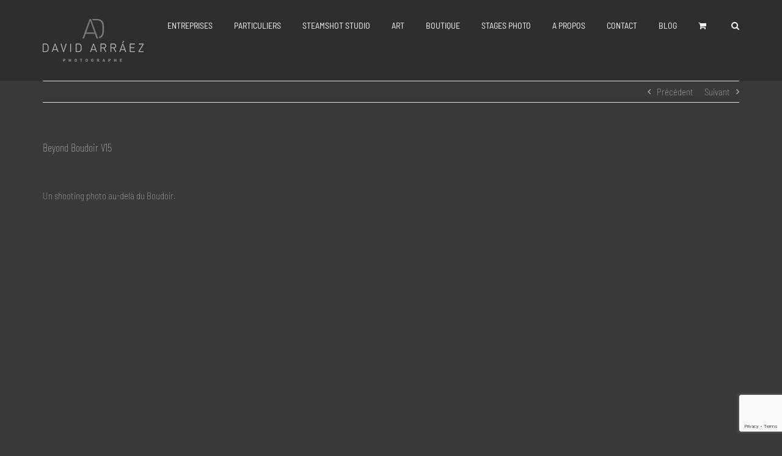

--- FILE ---
content_type: text/html; charset=utf-8
request_url: https://www.google.com/recaptcha/api2/anchor?ar=1&k=6LeM5ccpAAAAAJ9mKZIYOBFn1W_6EUo3GPrALBCG&co=aHR0cHM6Ly9hcnJhZXouY29tOjQ0Mw..&hl=en&v=N67nZn4AqZkNcbeMu4prBgzg&size=invisible&anchor-ms=20000&execute-ms=30000&cb=jygz39i2qojy
body_size: 48462
content:
<!DOCTYPE HTML><html dir="ltr" lang="en"><head><meta http-equiv="Content-Type" content="text/html; charset=UTF-8">
<meta http-equiv="X-UA-Compatible" content="IE=edge">
<title>reCAPTCHA</title>
<style type="text/css">
/* cyrillic-ext */
@font-face {
  font-family: 'Roboto';
  font-style: normal;
  font-weight: 400;
  font-stretch: 100%;
  src: url(//fonts.gstatic.com/s/roboto/v48/KFO7CnqEu92Fr1ME7kSn66aGLdTylUAMa3GUBHMdazTgWw.woff2) format('woff2');
  unicode-range: U+0460-052F, U+1C80-1C8A, U+20B4, U+2DE0-2DFF, U+A640-A69F, U+FE2E-FE2F;
}
/* cyrillic */
@font-face {
  font-family: 'Roboto';
  font-style: normal;
  font-weight: 400;
  font-stretch: 100%;
  src: url(//fonts.gstatic.com/s/roboto/v48/KFO7CnqEu92Fr1ME7kSn66aGLdTylUAMa3iUBHMdazTgWw.woff2) format('woff2');
  unicode-range: U+0301, U+0400-045F, U+0490-0491, U+04B0-04B1, U+2116;
}
/* greek-ext */
@font-face {
  font-family: 'Roboto';
  font-style: normal;
  font-weight: 400;
  font-stretch: 100%;
  src: url(//fonts.gstatic.com/s/roboto/v48/KFO7CnqEu92Fr1ME7kSn66aGLdTylUAMa3CUBHMdazTgWw.woff2) format('woff2');
  unicode-range: U+1F00-1FFF;
}
/* greek */
@font-face {
  font-family: 'Roboto';
  font-style: normal;
  font-weight: 400;
  font-stretch: 100%;
  src: url(//fonts.gstatic.com/s/roboto/v48/KFO7CnqEu92Fr1ME7kSn66aGLdTylUAMa3-UBHMdazTgWw.woff2) format('woff2');
  unicode-range: U+0370-0377, U+037A-037F, U+0384-038A, U+038C, U+038E-03A1, U+03A3-03FF;
}
/* math */
@font-face {
  font-family: 'Roboto';
  font-style: normal;
  font-weight: 400;
  font-stretch: 100%;
  src: url(//fonts.gstatic.com/s/roboto/v48/KFO7CnqEu92Fr1ME7kSn66aGLdTylUAMawCUBHMdazTgWw.woff2) format('woff2');
  unicode-range: U+0302-0303, U+0305, U+0307-0308, U+0310, U+0312, U+0315, U+031A, U+0326-0327, U+032C, U+032F-0330, U+0332-0333, U+0338, U+033A, U+0346, U+034D, U+0391-03A1, U+03A3-03A9, U+03B1-03C9, U+03D1, U+03D5-03D6, U+03F0-03F1, U+03F4-03F5, U+2016-2017, U+2034-2038, U+203C, U+2040, U+2043, U+2047, U+2050, U+2057, U+205F, U+2070-2071, U+2074-208E, U+2090-209C, U+20D0-20DC, U+20E1, U+20E5-20EF, U+2100-2112, U+2114-2115, U+2117-2121, U+2123-214F, U+2190, U+2192, U+2194-21AE, U+21B0-21E5, U+21F1-21F2, U+21F4-2211, U+2213-2214, U+2216-22FF, U+2308-230B, U+2310, U+2319, U+231C-2321, U+2336-237A, U+237C, U+2395, U+239B-23B7, U+23D0, U+23DC-23E1, U+2474-2475, U+25AF, U+25B3, U+25B7, U+25BD, U+25C1, U+25CA, U+25CC, U+25FB, U+266D-266F, U+27C0-27FF, U+2900-2AFF, U+2B0E-2B11, U+2B30-2B4C, U+2BFE, U+3030, U+FF5B, U+FF5D, U+1D400-1D7FF, U+1EE00-1EEFF;
}
/* symbols */
@font-face {
  font-family: 'Roboto';
  font-style: normal;
  font-weight: 400;
  font-stretch: 100%;
  src: url(//fonts.gstatic.com/s/roboto/v48/KFO7CnqEu92Fr1ME7kSn66aGLdTylUAMaxKUBHMdazTgWw.woff2) format('woff2');
  unicode-range: U+0001-000C, U+000E-001F, U+007F-009F, U+20DD-20E0, U+20E2-20E4, U+2150-218F, U+2190, U+2192, U+2194-2199, U+21AF, U+21E6-21F0, U+21F3, U+2218-2219, U+2299, U+22C4-22C6, U+2300-243F, U+2440-244A, U+2460-24FF, U+25A0-27BF, U+2800-28FF, U+2921-2922, U+2981, U+29BF, U+29EB, U+2B00-2BFF, U+4DC0-4DFF, U+FFF9-FFFB, U+10140-1018E, U+10190-1019C, U+101A0, U+101D0-101FD, U+102E0-102FB, U+10E60-10E7E, U+1D2C0-1D2D3, U+1D2E0-1D37F, U+1F000-1F0FF, U+1F100-1F1AD, U+1F1E6-1F1FF, U+1F30D-1F30F, U+1F315, U+1F31C, U+1F31E, U+1F320-1F32C, U+1F336, U+1F378, U+1F37D, U+1F382, U+1F393-1F39F, U+1F3A7-1F3A8, U+1F3AC-1F3AF, U+1F3C2, U+1F3C4-1F3C6, U+1F3CA-1F3CE, U+1F3D4-1F3E0, U+1F3ED, U+1F3F1-1F3F3, U+1F3F5-1F3F7, U+1F408, U+1F415, U+1F41F, U+1F426, U+1F43F, U+1F441-1F442, U+1F444, U+1F446-1F449, U+1F44C-1F44E, U+1F453, U+1F46A, U+1F47D, U+1F4A3, U+1F4B0, U+1F4B3, U+1F4B9, U+1F4BB, U+1F4BF, U+1F4C8-1F4CB, U+1F4D6, U+1F4DA, U+1F4DF, U+1F4E3-1F4E6, U+1F4EA-1F4ED, U+1F4F7, U+1F4F9-1F4FB, U+1F4FD-1F4FE, U+1F503, U+1F507-1F50B, U+1F50D, U+1F512-1F513, U+1F53E-1F54A, U+1F54F-1F5FA, U+1F610, U+1F650-1F67F, U+1F687, U+1F68D, U+1F691, U+1F694, U+1F698, U+1F6AD, U+1F6B2, U+1F6B9-1F6BA, U+1F6BC, U+1F6C6-1F6CF, U+1F6D3-1F6D7, U+1F6E0-1F6EA, U+1F6F0-1F6F3, U+1F6F7-1F6FC, U+1F700-1F7FF, U+1F800-1F80B, U+1F810-1F847, U+1F850-1F859, U+1F860-1F887, U+1F890-1F8AD, U+1F8B0-1F8BB, U+1F8C0-1F8C1, U+1F900-1F90B, U+1F93B, U+1F946, U+1F984, U+1F996, U+1F9E9, U+1FA00-1FA6F, U+1FA70-1FA7C, U+1FA80-1FA89, U+1FA8F-1FAC6, U+1FACE-1FADC, U+1FADF-1FAE9, U+1FAF0-1FAF8, U+1FB00-1FBFF;
}
/* vietnamese */
@font-face {
  font-family: 'Roboto';
  font-style: normal;
  font-weight: 400;
  font-stretch: 100%;
  src: url(//fonts.gstatic.com/s/roboto/v48/KFO7CnqEu92Fr1ME7kSn66aGLdTylUAMa3OUBHMdazTgWw.woff2) format('woff2');
  unicode-range: U+0102-0103, U+0110-0111, U+0128-0129, U+0168-0169, U+01A0-01A1, U+01AF-01B0, U+0300-0301, U+0303-0304, U+0308-0309, U+0323, U+0329, U+1EA0-1EF9, U+20AB;
}
/* latin-ext */
@font-face {
  font-family: 'Roboto';
  font-style: normal;
  font-weight: 400;
  font-stretch: 100%;
  src: url(//fonts.gstatic.com/s/roboto/v48/KFO7CnqEu92Fr1ME7kSn66aGLdTylUAMa3KUBHMdazTgWw.woff2) format('woff2');
  unicode-range: U+0100-02BA, U+02BD-02C5, U+02C7-02CC, U+02CE-02D7, U+02DD-02FF, U+0304, U+0308, U+0329, U+1D00-1DBF, U+1E00-1E9F, U+1EF2-1EFF, U+2020, U+20A0-20AB, U+20AD-20C0, U+2113, U+2C60-2C7F, U+A720-A7FF;
}
/* latin */
@font-face {
  font-family: 'Roboto';
  font-style: normal;
  font-weight: 400;
  font-stretch: 100%;
  src: url(//fonts.gstatic.com/s/roboto/v48/KFO7CnqEu92Fr1ME7kSn66aGLdTylUAMa3yUBHMdazQ.woff2) format('woff2');
  unicode-range: U+0000-00FF, U+0131, U+0152-0153, U+02BB-02BC, U+02C6, U+02DA, U+02DC, U+0304, U+0308, U+0329, U+2000-206F, U+20AC, U+2122, U+2191, U+2193, U+2212, U+2215, U+FEFF, U+FFFD;
}
/* cyrillic-ext */
@font-face {
  font-family: 'Roboto';
  font-style: normal;
  font-weight: 500;
  font-stretch: 100%;
  src: url(//fonts.gstatic.com/s/roboto/v48/KFO7CnqEu92Fr1ME7kSn66aGLdTylUAMa3GUBHMdazTgWw.woff2) format('woff2');
  unicode-range: U+0460-052F, U+1C80-1C8A, U+20B4, U+2DE0-2DFF, U+A640-A69F, U+FE2E-FE2F;
}
/* cyrillic */
@font-face {
  font-family: 'Roboto';
  font-style: normal;
  font-weight: 500;
  font-stretch: 100%;
  src: url(//fonts.gstatic.com/s/roboto/v48/KFO7CnqEu92Fr1ME7kSn66aGLdTylUAMa3iUBHMdazTgWw.woff2) format('woff2');
  unicode-range: U+0301, U+0400-045F, U+0490-0491, U+04B0-04B1, U+2116;
}
/* greek-ext */
@font-face {
  font-family: 'Roboto';
  font-style: normal;
  font-weight: 500;
  font-stretch: 100%;
  src: url(//fonts.gstatic.com/s/roboto/v48/KFO7CnqEu92Fr1ME7kSn66aGLdTylUAMa3CUBHMdazTgWw.woff2) format('woff2');
  unicode-range: U+1F00-1FFF;
}
/* greek */
@font-face {
  font-family: 'Roboto';
  font-style: normal;
  font-weight: 500;
  font-stretch: 100%;
  src: url(//fonts.gstatic.com/s/roboto/v48/KFO7CnqEu92Fr1ME7kSn66aGLdTylUAMa3-UBHMdazTgWw.woff2) format('woff2');
  unicode-range: U+0370-0377, U+037A-037F, U+0384-038A, U+038C, U+038E-03A1, U+03A3-03FF;
}
/* math */
@font-face {
  font-family: 'Roboto';
  font-style: normal;
  font-weight: 500;
  font-stretch: 100%;
  src: url(//fonts.gstatic.com/s/roboto/v48/KFO7CnqEu92Fr1ME7kSn66aGLdTylUAMawCUBHMdazTgWw.woff2) format('woff2');
  unicode-range: U+0302-0303, U+0305, U+0307-0308, U+0310, U+0312, U+0315, U+031A, U+0326-0327, U+032C, U+032F-0330, U+0332-0333, U+0338, U+033A, U+0346, U+034D, U+0391-03A1, U+03A3-03A9, U+03B1-03C9, U+03D1, U+03D5-03D6, U+03F0-03F1, U+03F4-03F5, U+2016-2017, U+2034-2038, U+203C, U+2040, U+2043, U+2047, U+2050, U+2057, U+205F, U+2070-2071, U+2074-208E, U+2090-209C, U+20D0-20DC, U+20E1, U+20E5-20EF, U+2100-2112, U+2114-2115, U+2117-2121, U+2123-214F, U+2190, U+2192, U+2194-21AE, U+21B0-21E5, U+21F1-21F2, U+21F4-2211, U+2213-2214, U+2216-22FF, U+2308-230B, U+2310, U+2319, U+231C-2321, U+2336-237A, U+237C, U+2395, U+239B-23B7, U+23D0, U+23DC-23E1, U+2474-2475, U+25AF, U+25B3, U+25B7, U+25BD, U+25C1, U+25CA, U+25CC, U+25FB, U+266D-266F, U+27C0-27FF, U+2900-2AFF, U+2B0E-2B11, U+2B30-2B4C, U+2BFE, U+3030, U+FF5B, U+FF5D, U+1D400-1D7FF, U+1EE00-1EEFF;
}
/* symbols */
@font-face {
  font-family: 'Roboto';
  font-style: normal;
  font-weight: 500;
  font-stretch: 100%;
  src: url(//fonts.gstatic.com/s/roboto/v48/KFO7CnqEu92Fr1ME7kSn66aGLdTylUAMaxKUBHMdazTgWw.woff2) format('woff2');
  unicode-range: U+0001-000C, U+000E-001F, U+007F-009F, U+20DD-20E0, U+20E2-20E4, U+2150-218F, U+2190, U+2192, U+2194-2199, U+21AF, U+21E6-21F0, U+21F3, U+2218-2219, U+2299, U+22C4-22C6, U+2300-243F, U+2440-244A, U+2460-24FF, U+25A0-27BF, U+2800-28FF, U+2921-2922, U+2981, U+29BF, U+29EB, U+2B00-2BFF, U+4DC0-4DFF, U+FFF9-FFFB, U+10140-1018E, U+10190-1019C, U+101A0, U+101D0-101FD, U+102E0-102FB, U+10E60-10E7E, U+1D2C0-1D2D3, U+1D2E0-1D37F, U+1F000-1F0FF, U+1F100-1F1AD, U+1F1E6-1F1FF, U+1F30D-1F30F, U+1F315, U+1F31C, U+1F31E, U+1F320-1F32C, U+1F336, U+1F378, U+1F37D, U+1F382, U+1F393-1F39F, U+1F3A7-1F3A8, U+1F3AC-1F3AF, U+1F3C2, U+1F3C4-1F3C6, U+1F3CA-1F3CE, U+1F3D4-1F3E0, U+1F3ED, U+1F3F1-1F3F3, U+1F3F5-1F3F7, U+1F408, U+1F415, U+1F41F, U+1F426, U+1F43F, U+1F441-1F442, U+1F444, U+1F446-1F449, U+1F44C-1F44E, U+1F453, U+1F46A, U+1F47D, U+1F4A3, U+1F4B0, U+1F4B3, U+1F4B9, U+1F4BB, U+1F4BF, U+1F4C8-1F4CB, U+1F4D6, U+1F4DA, U+1F4DF, U+1F4E3-1F4E6, U+1F4EA-1F4ED, U+1F4F7, U+1F4F9-1F4FB, U+1F4FD-1F4FE, U+1F503, U+1F507-1F50B, U+1F50D, U+1F512-1F513, U+1F53E-1F54A, U+1F54F-1F5FA, U+1F610, U+1F650-1F67F, U+1F687, U+1F68D, U+1F691, U+1F694, U+1F698, U+1F6AD, U+1F6B2, U+1F6B9-1F6BA, U+1F6BC, U+1F6C6-1F6CF, U+1F6D3-1F6D7, U+1F6E0-1F6EA, U+1F6F0-1F6F3, U+1F6F7-1F6FC, U+1F700-1F7FF, U+1F800-1F80B, U+1F810-1F847, U+1F850-1F859, U+1F860-1F887, U+1F890-1F8AD, U+1F8B0-1F8BB, U+1F8C0-1F8C1, U+1F900-1F90B, U+1F93B, U+1F946, U+1F984, U+1F996, U+1F9E9, U+1FA00-1FA6F, U+1FA70-1FA7C, U+1FA80-1FA89, U+1FA8F-1FAC6, U+1FACE-1FADC, U+1FADF-1FAE9, U+1FAF0-1FAF8, U+1FB00-1FBFF;
}
/* vietnamese */
@font-face {
  font-family: 'Roboto';
  font-style: normal;
  font-weight: 500;
  font-stretch: 100%;
  src: url(//fonts.gstatic.com/s/roboto/v48/KFO7CnqEu92Fr1ME7kSn66aGLdTylUAMa3OUBHMdazTgWw.woff2) format('woff2');
  unicode-range: U+0102-0103, U+0110-0111, U+0128-0129, U+0168-0169, U+01A0-01A1, U+01AF-01B0, U+0300-0301, U+0303-0304, U+0308-0309, U+0323, U+0329, U+1EA0-1EF9, U+20AB;
}
/* latin-ext */
@font-face {
  font-family: 'Roboto';
  font-style: normal;
  font-weight: 500;
  font-stretch: 100%;
  src: url(//fonts.gstatic.com/s/roboto/v48/KFO7CnqEu92Fr1ME7kSn66aGLdTylUAMa3KUBHMdazTgWw.woff2) format('woff2');
  unicode-range: U+0100-02BA, U+02BD-02C5, U+02C7-02CC, U+02CE-02D7, U+02DD-02FF, U+0304, U+0308, U+0329, U+1D00-1DBF, U+1E00-1E9F, U+1EF2-1EFF, U+2020, U+20A0-20AB, U+20AD-20C0, U+2113, U+2C60-2C7F, U+A720-A7FF;
}
/* latin */
@font-face {
  font-family: 'Roboto';
  font-style: normal;
  font-weight: 500;
  font-stretch: 100%;
  src: url(//fonts.gstatic.com/s/roboto/v48/KFO7CnqEu92Fr1ME7kSn66aGLdTylUAMa3yUBHMdazQ.woff2) format('woff2');
  unicode-range: U+0000-00FF, U+0131, U+0152-0153, U+02BB-02BC, U+02C6, U+02DA, U+02DC, U+0304, U+0308, U+0329, U+2000-206F, U+20AC, U+2122, U+2191, U+2193, U+2212, U+2215, U+FEFF, U+FFFD;
}
/* cyrillic-ext */
@font-face {
  font-family: 'Roboto';
  font-style: normal;
  font-weight: 900;
  font-stretch: 100%;
  src: url(//fonts.gstatic.com/s/roboto/v48/KFO7CnqEu92Fr1ME7kSn66aGLdTylUAMa3GUBHMdazTgWw.woff2) format('woff2');
  unicode-range: U+0460-052F, U+1C80-1C8A, U+20B4, U+2DE0-2DFF, U+A640-A69F, U+FE2E-FE2F;
}
/* cyrillic */
@font-face {
  font-family: 'Roboto';
  font-style: normal;
  font-weight: 900;
  font-stretch: 100%;
  src: url(//fonts.gstatic.com/s/roboto/v48/KFO7CnqEu92Fr1ME7kSn66aGLdTylUAMa3iUBHMdazTgWw.woff2) format('woff2');
  unicode-range: U+0301, U+0400-045F, U+0490-0491, U+04B0-04B1, U+2116;
}
/* greek-ext */
@font-face {
  font-family: 'Roboto';
  font-style: normal;
  font-weight: 900;
  font-stretch: 100%;
  src: url(//fonts.gstatic.com/s/roboto/v48/KFO7CnqEu92Fr1ME7kSn66aGLdTylUAMa3CUBHMdazTgWw.woff2) format('woff2');
  unicode-range: U+1F00-1FFF;
}
/* greek */
@font-face {
  font-family: 'Roboto';
  font-style: normal;
  font-weight: 900;
  font-stretch: 100%;
  src: url(//fonts.gstatic.com/s/roboto/v48/KFO7CnqEu92Fr1ME7kSn66aGLdTylUAMa3-UBHMdazTgWw.woff2) format('woff2');
  unicode-range: U+0370-0377, U+037A-037F, U+0384-038A, U+038C, U+038E-03A1, U+03A3-03FF;
}
/* math */
@font-face {
  font-family: 'Roboto';
  font-style: normal;
  font-weight: 900;
  font-stretch: 100%;
  src: url(//fonts.gstatic.com/s/roboto/v48/KFO7CnqEu92Fr1ME7kSn66aGLdTylUAMawCUBHMdazTgWw.woff2) format('woff2');
  unicode-range: U+0302-0303, U+0305, U+0307-0308, U+0310, U+0312, U+0315, U+031A, U+0326-0327, U+032C, U+032F-0330, U+0332-0333, U+0338, U+033A, U+0346, U+034D, U+0391-03A1, U+03A3-03A9, U+03B1-03C9, U+03D1, U+03D5-03D6, U+03F0-03F1, U+03F4-03F5, U+2016-2017, U+2034-2038, U+203C, U+2040, U+2043, U+2047, U+2050, U+2057, U+205F, U+2070-2071, U+2074-208E, U+2090-209C, U+20D0-20DC, U+20E1, U+20E5-20EF, U+2100-2112, U+2114-2115, U+2117-2121, U+2123-214F, U+2190, U+2192, U+2194-21AE, U+21B0-21E5, U+21F1-21F2, U+21F4-2211, U+2213-2214, U+2216-22FF, U+2308-230B, U+2310, U+2319, U+231C-2321, U+2336-237A, U+237C, U+2395, U+239B-23B7, U+23D0, U+23DC-23E1, U+2474-2475, U+25AF, U+25B3, U+25B7, U+25BD, U+25C1, U+25CA, U+25CC, U+25FB, U+266D-266F, U+27C0-27FF, U+2900-2AFF, U+2B0E-2B11, U+2B30-2B4C, U+2BFE, U+3030, U+FF5B, U+FF5D, U+1D400-1D7FF, U+1EE00-1EEFF;
}
/* symbols */
@font-face {
  font-family: 'Roboto';
  font-style: normal;
  font-weight: 900;
  font-stretch: 100%;
  src: url(//fonts.gstatic.com/s/roboto/v48/KFO7CnqEu92Fr1ME7kSn66aGLdTylUAMaxKUBHMdazTgWw.woff2) format('woff2');
  unicode-range: U+0001-000C, U+000E-001F, U+007F-009F, U+20DD-20E0, U+20E2-20E4, U+2150-218F, U+2190, U+2192, U+2194-2199, U+21AF, U+21E6-21F0, U+21F3, U+2218-2219, U+2299, U+22C4-22C6, U+2300-243F, U+2440-244A, U+2460-24FF, U+25A0-27BF, U+2800-28FF, U+2921-2922, U+2981, U+29BF, U+29EB, U+2B00-2BFF, U+4DC0-4DFF, U+FFF9-FFFB, U+10140-1018E, U+10190-1019C, U+101A0, U+101D0-101FD, U+102E0-102FB, U+10E60-10E7E, U+1D2C0-1D2D3, U+1D2E0-1D37F, U+1F000-1F0FF, U+1F100-1F1AD, U+1F1E6-1F1FF, U+1F30D-1F30F, U+1F315, U+1F31C, U+1F31E, U+1F320-1F32C, U+1F336, U+1F378, U+1F37D, U+1F382, U+1F393-1F39F, U+1F3A7-1F3A8, U+1F3AC-1F3AF, U+1F3C2, U+1F3C4-1F3C6, U+1F3CA-1F3CE, U+1F3D4-1F3E0, U+1F3ED, U+1F3F1-1F3F3, U+1F3F5-1F3F7, U+1F408, U+1F415, U+1F41F, U+1F426, U+1F43F, U+1F441-1F442, U+1F444, U+1F446-1F449, U+1F44C-1F44E, U+1F453, U+1F46A, U+1F47D, U+1F4A3, U+1F4B0, U+1F4B3, U+1F4B9, U+1F4BB, U+1F4BF, U+1F4C8-1F4CB, U+1F4D6, U+1F4DA, U+1F4DF, U+1F4E3-1F4E6, U+1F4EA-1F4ED, U+1F4F7, U+1F4F9-1F4FB, U+1F4FD-1F4FE, U+1F503, U+1F507-1F50B, U+1F50D, U+1F512-1F513, U+1F53E-1F54A, U+1F54F-1F5FA, U+1F610, U+1F650-1F67F, U+1F687, U+1F68D, U+1F691, U+1F694, U+1F698, U+1F6AD, U+1F6B2, U+1F6B9-1F6BA, U+1F6BC, U+1F6C6-1F6CF, U+1F6D3-1F6D7, U+1F6E0-1F6EA, U+1F6F0-1F6F3, U+1F6F7-1F6FC, U+1F700-1F7FF, U+1F800-1F80B, U+1F810-1F847, U+1F850-1F859, U+1F860-1F887, U+1F890-1F8AD, U+1F8B0-1F8BB, U+1F8C0-1F8C1, U+1F900-1F90B, U+1F93B, U+1F946, U+1F984, U+1F996, U+1F9E9, U+1FA00-1FA6F, U+1FA70-1FA7C, U+1FA80-1FA89, U+1FA8F-1FAC6, U+1FACE-1FADC, U+1FADF-1FAE9, U+1FAF0-1FAF8, U+1FB00-1FBFF;
}
/* vietnamese */
@font-face {
  font-family: 'Roboto';
  font-style: normal;
  font-weight: 900;
  font-stretch: 100%;
  src: url(//fonts.gstatic.com/s/roboto/v48/KFO7CnqEu92Fr1ME7kSn66aGLdTylUAMa3OUBHMdazTgWw.woff2) format('woff2');
  unicode-range: U+0102-0103, U+0110-0111, U+0128-0129, U+0168-0169, U+01A0-01A1, U+01AF-01B0, U+0300-0301, U+0303-0304, U+0308-0309, U+0323, U+0329, U+1EA0-1EF9, U+20AB;
}
/* latin-ext */
@font-face {
  font-family: 'Roboto';
  font-style: normal;
  font-weight: 900;
  font-stretch: 100%;
  src: url(//fonts.gstatic.com/s/roboto/v48/KFO7CnqEu92Fr1ME7kSn66aGLdTylUAMa3KUBHMdazTgWw.woff2) format('woff2');
  unicode-range: U+0100-02BA, U+02BD-02C5, U+02C7-02CC, U+02CE-02D7, U+02DD-02FF, U+0304, U+0308, U+0329, U+1D00-1DBF, U+1E00-1E9F, U+1EF2-1EFF, U+2020, U+20A0-20AB, U+20AD-20C0, U+2113, U+2C60-2C7F, U+A720-A7FF;
}
/* latin */
@font-face {
  font-family: 'Roboto';
  font-style: normal;
  font-weight: 900;
  font-stretch: 100%;
  src: url(//fonts.gstatic.com/s/roboto/v48/KFO7CnqEu92Fr1ME7kSn66aGLdTylUAMa3yUBHMdazQ.woff2) format('woff2');
  unicode-range: U+0000-00FF, U+0131, U+0152-0153, U+02BB-02BC, U+02C6, U+02DA, U+02DC, U+0304, U+0308, U+0329, U+2000-206F, U+20AC, U+2122, U+2191, U+2193, U+2212, U+2215, U+FEFF, U+FFFD;
}

</style>
<link rel="stylesheet" type="text/css" href="https://www.gstatic.com/recaptcha/releases/N67nZn4AqZkNcbeMu4prBgzg/styles__ltr.css">
<script nonce="3_BZEBhIpgXHt6V6B7eYvw" type="text/javascript">window['__recaptcha_api'] = 'https://www.google.com/recaptcha/api2/';</script>
<script type="text/javascript" src="https://www.gstatic.com/recaptcha/releases/N67nZn4AqZkNcbeMu4prBgzg/recaptcha__en.js" nonce="3_BZEBhIpgXHt6V6B7eYvw">
      
    </script></head>
<body><div id="rc-anchor-alert" class="rc-anchor-alert"></div>
<input type="hidden" id="recaptcha-token" value="[base64]">
<script type="text/javascript" nonce="3_BZEBhIpgXHt6V6B7eYvw">
      recaptcha.anchor.Main.init("[\x22ainput\x22,[\x22bgdata\x22,\x22\x22,\[base64]/[base64]/[base64]/[base64]/[base64]/[base64]/KGcoTywyNTMsTy5PKSxVRyhPLEMpKTpnKE8sMjUzLEMpLE8pKSxsKSksTykpfSxieT1mdW5jdGlvbihDLE8sdSxsKXtmb3IobD0odT1SKEMpLDApO08+MDtPLS0pbD1sPDw4fFooQyk7ZyhDLHUsbCl9LFVHPWZ1bmN0aW9uKEMsTyl7Qy5pLmxlbmd0aD4xMDQ/[base64]/[base64]/[base64]/[base64]/[base64]/[base64]/[base64]\\u003d\x22,\[base64]\\u003d\x22,\x22ZmpJKMKgNMK4wotZDsOsPsKZMMORw4TDuUzCmHzDgMKSwqrClsK8wqNibMOLwrTDjVc6OCnCixs6w6U5wqsMwpjCgm/CscOHw43DjENLwqrCgMOdPS/CrsO3w4xUwpDCqit4w61DwowPw5B/w4/DjsOHesO2wqw+wrNHFcKTO8OGWCPCrWbDjsO9csK4fsKPwqtNw71XP8O7w7cawoRMw5wKKMKAw7/CsMOWR1s9w68OwqzDjMOeI8Obw5zCg8KQwpdiwqHDlMK2w5zDv8OsGC4ewrV/w646GB5xw4hcKsOtFsOVwopfwq1awr3ClcKOwr8sIMKUwqHCvsK3FVrDvcK/Xi9Aw61BPk/Co8OwFcOxwonDkcK6w6rDixw2w4vCtsKzwrYbw5/CsSbCi8Ogwr7CnsKTwowABTXChW5sesOEdMKueMKHBMOqTsO4w55eAC/DqMKyfMO8djVnPsKRw7gbw5DCm8Kuwrcyw4fDrcOrw7zDllN8bRJURBJxHz7DvsODw4TCvcO5UDJUNSPCkMKWAmpNw65tRHxIw7YdTT9cBMKZw6/CnyUteMOPQsOFc8KEw4BFw6PDqy9kw4vDmMO4f8KGIMKrPcOvwp82WzDCv3fCnsK3fMOFJQvDpXU0JBBrwoogw5LDhsKnw6tGccOOwrhYw6fChAZHwqPDpCTDmsO5Bw17wqdmAWJzw6zCg2nDk8KeKcKoeDMnWcOrwqPCkw/CucKaVMK7wpDCpFzDr1Y8IsKUCHDCh8Kiwq0OwqLDrUXDll9Zw5NnfhrDmsKDDsOdw6PDmiVwQjV2TsKQZsK6EwHCrcOPOMKbw5RPe8Ktwo5fR8KPwp4Ba3PDvcO2w5rCl8O/w7QfaRtEwqPDvE46bEbCpy0pwr9rwrDDqHRkwqMQNTlUw5kqworDlcKbw7fDnSBIwoA4GcKtw5E7FsKVwq7Cu8KiWcKYw6AhcnMKw6DDsMO5ax7DvsKGw55Yw6zDtkIYwqVbccKtwojCq8K7KcKQCi/[base64]/w6jCi18oVxo2w6DDiVtBwpbDsMK6w5I0wrhCw6XCtcKNQxUXDQ7Dr195eMOyDsOHRw/CusOuRHlWw6TDosO8w5/CpnfDo8KXQWYawqRqwp3CjhDDhMOUw5DCiMKFwpTDmMKuwr92Y8K/[base64]/[base64]/CgkbCisK8woMHT8Ksw7hhYGzCpWlqIsOveMKKFMKadcKwdk3DjSfDinPDjDjCsRLDgsOmwqtWwpQPw5XCnsKfw7TDl3c7w6gDG8KMwozDiMKHwqjCpxwdQsOQX8K6w40fDyfDqcOswqYfMcKSesOUGGDDosKew4ZnPl9NbBPCiA/Dt8KCADDDgl5Ow7TCghDDgTHDosKTNGDDjUzCj8Ooa2USwocnw7cgSsOgSmJ+w6LCkXjCmMKpF1/CskXCkA50wo/DnmLCh8O1wq3CsxhqbsKDe8KCw51LdsKew5MSd8KRwqnChy9URhgQAmTDnhRIwqoQS004TDUCw7EQwrPDhD9hC8ORQiDDoxvCglHCuMKER8Kvw4R0fwYowpE5e0kVZsOycW0Dwq/DhwVLwolFUsKnPwkuJ8Oww5fDp8OowqnDqsOuQ8OtwpYrY8KVw73DqcOFwqzDs39XRybDpm8xwr/CuEfDkRwCwrQXKsOAwpHDnsOkw4nCo8OvJ1fDqBkVw6jDmcOgLcOGw5cdw5jDkGvDuw3Du0LCklVNeMOCaC7DoxVDw7/DrEdtwp5Mw4sUMW3Do8OaJ8K1aMKrfcO8ScKPZ8O8XylTJ8KbVsONTElgwqzCgUnCqmvCgXvCpRbDnH9Ew4UyGMOwXiIRwpfDr3VkGm7ChGEewpDDlVPDtMK9w4PCn2YOwpbCg1sLw57CusO+wq/CtcKjCm/[base64]/DvkkkHlzDpV7DtMKMw6M6BElWY8OPXMKpw5XCucOUeg/DhQLCh8OzN8OBwqPDpMKZfHLDjH/DmRlTwqLCt8OqLMO+ZwR1fWTCpMKRHsObb8K7Am3Ch8K7A8KfbgHDvwDDucOBE8OjwptbwonDiMOKwq7DkkoxIHfDrjcswrPCrsO8aMK3wpfDjyvCtcKcw6vDoMKnPlzCkMOJP2Jnw5Y0DmLClsOhw5jDg8OfGVxTw6IIwpPDrXNXw6USKVnClwwjw53Dln/ChxnDqcKKXCDDm8Ozwo3DvMK8wrUEby05w68iMcOaPcOFQ27CmsKmw63CgsO/OcOWwpkjA8OYwqHCoMK6w6hMF8KVecK7ShrDtMORwpx9wrldwprCnETCtsO+wrfCgRvDgcKxwqfDlMK+JMOjbUxXw5fCqVQnbMKgwpfDh8ODw4jCtMKJE8KNw5DDncK7B8OOwp7DlMKRwrDDg3A7BWhvw6/[base64]/fybDnMOfCsKXf8OpK8OFw7rCg3bCksK1w7nDvnJeNBAhw71jYTHCoMKTCGlTE0ZGw4oIwq3CocOeHGrChsO3HH3DhMO5w43CnnjDtMK4dcKNVcK3wrF8wrsrw5/CqD7CvHTCi8OSw7hrfU52PMKuwqfDnlzDtsKdDCnDpFocwoLDusOpwpYYwrfCisO8wqbDgTzCiHo2f0TCjAcNMcKOdsOFw5xLW8KWQ8KwFn4aw5vClsOSWBfCgcKqwrYPQVHDisO/w4tEwosoNsOeAsKLMjHCiFQ9NMKAw6nClRxTSsOnNsO/w7cpYMOXwrguNkESwqscNUrClcOiw7ZvZSjDmFFoChDDpD07A8KBwqjDpABmw43DlMKzwocsJsKKwr/[base64]/[base64]/w6LCtsKZPsKIwr1twpzCqnTCm8OcZ2MpVCcTwoAYOCcBw5wDwptnO8KEHcOawrw6ElTCkxDDsn3CgcOFw4wKJDFCw4jDicK3M8K8BcKLwo7CkMK1GlFaCi3Cuj7CosOjTsOMYsKcFWzCjsKqT8O7esKsJcOIw6nDhQvDsX4+MMObw7PCggPCtxcewq/Cv8Okw4rCqcK2BlrCgcKYwo4Mw5jCq8Ozw6zDswXDvsKRwrbDgDLCrcK7w6fDkVnDqMKSZj/ChMKVwrPDqlfCmCXDiR8nwq1XTcOJeMK8w7LCtQbCg8O1w69JQsKiwozClsKTSUMJwq/DvEjCnsO0woh2wokZE8KHBsKzA8O1OhNDw5Z8AMKCw6vCrWvChQRMwpLCq8K5HcKjw6E0acKaVBFZwrFTwqQYbcKrT8KYfsOXelN8wpXDocOmPFNMbVNPQ2dRamTDoH0bKsO3ZMOpwqvDmcKKZhJPWMO/Pwh8e8Ktw4nDgwtuwq97VBrDpUlaMl3DmsOXw6PDpsKPXhPCoHoBJUPDgFDDucKqBEHCm3EzwonCk8Kaw6/CvQnDp3Nzw4PDt8Oiw7wiw5XCpsOVR8OoNsK7w7/Cl8OFNzIUA0fDhcO+YcOqwpYnOcKvAGfDjsO+IMKACwrCjn3DgsOFw7LCul/Ci8KiLcO0w7XChRJKFS3ClRcywovDkMKXOMOGccKnNsKIw4zDgUHCiMOYwoTCkcKyHmxkw4TCssOCwq3CiwUgXcO3w7DCvg1Ewo/DisKbwqfDjcOzwqrDrsOvOcOpwq/DlUPDhG/Dmhonw7Nbwq3DuHMVw4PClcK+w5fDrD11MQ1HAcOzc8KaRcKSScKPdgVNwogxw5sGwp9/D1PDlh4MJcKKE8Kxw7gewo3Cq8KCSFDCkWQCw4BAwrPDhV1sw5M6wpVBM0HDmVN/[base64]/wp7DkMKhw6DCsMKEwp/DhMKMw40ZWDslTsKUw4Ehb1J/KjRDP0/DmMK1w5YiC8Kxwp0KasKUURTCkBDDkMK4wrvDv3tZw6zCpQN+NMKSwpPDq346X8OvInXCpcKbw5XCtMKyMcOsJsOZwpXCnUHDin9HGi/DgMOmCcKIwpnDvFHDr8Kbw4pfw47Cm07CoFPCkMOudcOGw6kRJ8OXw6rDrMKKw7xHwpnCuljCiiYyeTUKSGIBfcKWVGXCpn3DsMOWwqzCm8Kzw4EHwrPCuAxCw71EwqTDp8ODYk44R8O+XMKCH8Obwp3Dj8KYw77CmVbDoDZQIsOcDsK+VcK8NcObwp7Dmjcwwo/CjUZFwqsrw4suw4DDnsKgwpDCmkjCimfDt8OcOx/DqjrDmsOvfWd0w4dSw4PDscO9w5REABPCtMOcPmNkCExmHMKrwoZcwo9KFR1kw4N3wofCjMOrw5XDi8OdwrNgZMKEw4kBw5nDq8Ofw5hXbMOZYSbDtsOmwoh7KsKzwq7CpsKFb8KXw794w69zw4tvwoDCncKGw6o9w6jCu37Dkhkqw6/DuGHCuT1JbUPCsFHDlMO8w73Cl2nDm8KGwpLCgFPDusK6WcOiw6HDj8OdWAk9wpXDsMOaA17DiiArw6/CpgNbwrVSDyrDslxEwqoJTQrCpxHDgHzDsFl9YgI3FMODwo5FXcKrDTfDgsOLwp3Dj8O+bcO1I8Ktw73DgjjDqcOddy4sw53DrHDDvsKJT8OjEsOGwrHDocKLOMOJw6/ChcOoMsOQw7vDtcONwrrCm8O+AAlgw43CmSHDmcKUwp8HRcO0wpBmYsOXXMO/WnLCpMOnGcOWdcO9wroXWsKUwrfDv2R1wpoaVm0gCsOycz3Co18oNMONWcK4w7fDrTDCl3HDv2Mtw6TCtHwQwrjCizpoGgrDoMOcw4UJw4pNG2TCiyhlwo3CvjwdD2LDhcOkw7PDnnVldMKfwp87w7/[base64]/DusOPw5DDhEdCJkp4A8O8CsOyNsK0w6/DmyB9wo3CrcOZTB4wVcO/fMOGwrTCu8OWMQPDjMKiw6Jjw5gyWHvDmsKOfFzCu2Rfwp3Cn8KqasO8wrDCh2o2w6fDpMKYKsOEEMOGwrptAD/Ck0ITZhsbwrDCkDk9HcKew5HCtCvDgMOAwp9qER7DqG7ChMO8wppNDVlvwr8+VX/ClxDCtMOQXCQDwrnDoxYgdgU6aF4SSxHDtx14w4Mtw5Z9K8K+w7RNasObcMKIwqZDw6gJUwo3w6LDkUpKwo9tD8Ohw7A9wqHDv37Coj8iUsOzw7puwp1SD8KhwpvCiArDtw/CkMKqw6nDniV/UzQfw7TDjzwdw43Csy/DmH3CikUCwpx+cMORw4Ybw4QHw49hIcO6w6/CksKawptZXhHCgcOqGw1fI8KnS8K/M17DucKgL8KdEXNBb8Kxb1zCssOgwoDDpcOQJATDvsOVw6rChsKRfREiwqvCvkvCmUwUw4A5WMK2w7Qkwo4od8K6wrDCsw/CoQobwofChcKRGBHDo8OXw6cWeMK3BDXDpXbDi8OHwobDuhzDlMONVSzDoWfDpTlUL8Ktw4ElwrEKw5Ztwq1FwpoYa0VsInxDdsKBw6PDnMKRRFTCmELCmsO/w4FewpTCpcKLKTPCkX4AfcOiKcO8OmjDgn9pY8OmLDPDrkLDh1RawrJkfQvDigNCwqtqaifCq0jCtMONFA/DvWLDpEjDqcKSMU4sAW1/wohrwpNxwp9Zaklzw5fCscK7w5/DpScbwpYVwr/[base64]/w7tUwpxMUzYqw6bDg8Kvw4E/w63Dn8KEesK2wqdIWMKHw7JWEiPCol9swqpCw68dwokLw5HDoMKqORzCpTrDoBfCp2DDjsK7wpPDjMOaX8O6fcOMREF5w65Aw7PCpVrDnsOrJMO5w6VQw6rCgih/LSbDqDHCqmFCwrPDjxMURTrDocOaDE8Ww6xXFMKeOCXDrR8vH8Kcw7MOw7TCpsKuYCnCisKgwp5uUcOzbE7CogUMwrQGw5J1DTYkw7DDlMKgw4ocHThRCC/Cl8KhDsK7WcOYwrFAHRwqw5Mxw7fClkUCw4zDg8KzMcObVMKQbcKeGX3Dhk8zZGLCv8Kbwo5sAMOLwrXDq8KzTG/CkGLDo8OCCcKbwqIgwrPClcKMwq3DsMKUS8Ofw5bCmUEfSMOdwqPCosOPdn/Cikc7P8OqP3Zmw53CkcO9fwfCuVZjYsKkwpNJUSMwXCPCi8Omw7xQRcO/[base64]/DkTjCln3DtE/[base64]/[base64]/[base64]/wozCuyUow4DDokfCoVMzw5/CjsOiw6vDiBvDgcKcGGEkD8Kxw6LDrndrwo3DgsOCwqXCq8KQTS/CrGYdAwBCbVHDh3rCim/Cjlgnwq0Kw6bDuMK+d0YnwpTCm8OUw7dlYlnDnMKKbcOsTcOoMsK5wotIPk0kw5ZBw6PDnVjDgcKobsKWw4TDlMKXw4vCjC5tNkNww4d4MMKSw7kMECfDoDjCjsOrw4HCoMK6w5HChMKzDVnCssK0wofCtgHCp8OKHSvCpsOYwonCk0nCuxZSw4o/[base64]/Dn8OHw7rCv8O1G3lrwq7DscKmDsOiw4bDlxnCmnPCl8KIw6PDssKTFknDr2DCuFTDhcK/Q8OYfEddfFsNwrrClTpaw6zDkMOLeMOzw6bDjksmw4gJfcK1woYzP2JgGHHCvHbChh5PRsK9wrUnZ8Oyw503QBjDjmZUwp/CucKRJsKACMKkN8ORw4PCj8O5w6tTwq1vYsO/VmHDhE1Iw4vDoivCsFMIw5sfA8Ozwo08wozDs8O/wqt4QAEqwoLCpMObZl/CiMKIZMKiw7Mmw68PDMOeOMODCcKGw5kCYMODNTPCi10BfVo/w4HDgGUNwpfDpMKwcMKNKcOywrHCo8O/[base64]/YcOlCg1ww4bCg8OVw4PDlUJFw4Yfw6jCjMOuw6hicXbCusKJWsOGw6YKw5DCp8KfCcKvaH1Iw7MzHQw1w6rDhRTDoQbCusOuw7EsBiTDmMKKGsK7wrVsFyHDoMKoGsOQw5vDuMOtdMK/[base64]/wrTCksKuwpsmCcKtXcOCYcK4w51HWsOqFloFTcK6bxnDq8K8wrZbG8OWFB7DscK3wpjDhcKPwrNIRm5JVB0tw5nCrU1jw7UHREbDvSPCmsKmMsOCw5/DqARdZHbCgWLDqkrDrsORNsKVw5HDjgXCmgLDlsOsamQaa8O2KMKkYVo3EAZOwqnCpDdNw5TCo8Kwwpw3wqXCvsOUw5Y/L3kkOcOzw5/Dpz5nOMObGAIEelsow5whf8K9wqzDq0NZG3lFN8OMwpsewpgwwoXCpcODw50vF8ODYsONRh/DocO5woFmOMKddQAjRMKACi/DjXkhw5k0ZMOBG8Kkw41SIC9Of8KEWlPDmCFDTQvCiGHCtx5DSsO5wr/[base64]/QFTCiMO8XcKmwrHDtsOee8KTczPDqUHCtQUowpnClsOCU3PCisOHfMKDwo8qw7LDmiMWwqt2dHsGwo7CtXnCqcOtCMOEwovDv8KTwpzDrj/CnMKfWsOew6QuwrbCkcK1w77CosKAVcO5U0t7YsKNCw3DuR7DpMKkKcObw6HDmsOkZjA7wp3DpMOnwoEow4LCihTDvsOOw4vDqMOqw5rCqsOxw5sWECRfHDjDsWx0w6MgwoldM1xbH1XDr8OAw5zCl0HCtcO6Hx3CnhTCgcKFL8KSLXjDksOeAsKdw79/[base64]/DvxfDicOPwp1uw5DDpsO8dsODWSYcA8OqwqA1M3HDlMKyMsKDwo7CmyprGsOuw4kffMKZw4AeUwF9wqhxw6HDqENEUsOxw53DscOgGMKFw5Rfwq5GwopSw4dUAg0JwovCqsOeEQvDmA9AdMKuEMK1HsKIw7BLKCfDjcOtw6zCusK8wqLClTrCsCnDqTzDoz/CmivCr8OrwqfDlzTClk1lSMKFwojCukXCq1/[base64]/[base64]/DvcK2OlfDsjIzM8KHwqQ2aXvCtcKqw51EAUk8QMKqw5rDggrDuMOrwrUkZR7CvmpMw7F+wpZrKMOQdzbDmF3DmsOnwpN9w65QBA/Dr8OqOkvDo8OIwqDCssKzZi1DU8KgwrbDoEwlWnFuwqQ6AU3DhlHCpAVFVcOCw5Mew6PDolHDhFzCtRXDr0zCtAfDjcK8E8K8Tj8Cw6AcGBBNw4Irw4YlS8KMYTE/MH4/AR0xwpzCq1zDjzjCl8Olw78Bw7R7w6nCgMKnwpx6EMOOwoPDrcOVASLCs1XDocKuw6A5wqYUw4YfFnnCp0xew7gNYQrDr8OVDMO8BWHDsEBvNcOUwr4rcGICAcKBwpbClictwqbDj8KDw7PDrMKTEwlyMsKSw7PCuMO1AxLCjcOcwrTCkg/[base64]/[base64]/wqXCgXtwwpDCjmFbwpXCmn5bwr8Cw68EwqQew4h2w6scIMK0wqnDukjCv8O+YsKFY8KHwrrDkRljC3UtXMK9w43CpcOODsKqwoliwrgxCgRiwqbCnkRaw5fCsxlkw5/Cm1pYw5dswqnClSUjw4oPw4DCm8Oae3LDsFtZRcOBEMKlwrnCu8OfbgYCMcOaw6/CjCDDl8K2w7HDq8O5W8KaFCkGV38Ywp/Ciyhtw7/[base64]/ChjjCscOuFG/DkUR5w4ttwqTCuMKUwoTCrcK5cirCjVLCq8Krw6/CnMOvQMOgw6YNwqDCvcKvMW4YTT8bEsKIwq3Ct0bDjkfCqWEzwpoAwonCicOiOMKSOA3DvnM9eMOrwqjCjkFQam4gwpfCvxZ5w4VsRGfDoj7Ci35BAcKiw43DncKRw483DnTDtMOVwpzCsMOhD8OORMOZd8KZw6/[base64]/Do8K9fkBzwpnDjTV8OgHDicOmO8OJw5PDv8O9w6N0w6rCo8KXwr3ChsOPA1XCgjVTw4DCsGLCqGnChcOXw79KFsK/csKWcV7DgyI5w7TCv8OvwpZ8w7zDssKwwpzDgU8SG8Odwr3CicKww6JuVcOAc2nCi8OsAw3DicKSKsK4SWlfW2IBw7U/X1cETMOheMKqw7bCtMKQw70LVcKMUMK+Dw9eK8KKw7LCqVrDjQLCkXfCoFRlGMKVfsOLw6BEw48JwrVlbjfCisO9bA3DmcOwKMK/w4NBwrp4B8KXw4fCjcOQwpPDnDPDpMKkw7fClcK3X2DCsFQXesOOwpnDkMK5wrt7E1oyERvCqQtLwqHCr2YPw73CusO1w7zClsOKwo/DglLDvMOWw6DDoUnCm3PCk8K1Iid7woNbbUTCpsOEw4jCkFXDpmbDo8O/HC9ew6c0w5s3TgoJfzAGfydBJcKxHMObIMO+worCpQHChcOYw7NwNwRVBwDCim8Mw4LCtcOSw5bCk1tfwrbDnAB4w5TChiJow58lccKIwoVYOsKow5sQQzkTw5jCp2wvLDQ2UsKKwrdbFSFxN8KTbyXDlsKdCk/[base64]/CmELDriXDjW7Cu8O3wr5nw4Y+w4XCtGjCh8KEV8K3w78qPy14w48Vw69qTAleZ8KDwplswq7DtXIgwpLCqD3CkGjCkUddwqfCnMKnw5/CrgUawqBCwqkyH8OLwqHDkMOvwobCosO/QRgDw6DCpMOyKGrDlcObw6xQw4LDjMKjwpJ7bHXCi8K8OT7Du8KWwopULg9Sw7xLDcOiw77CkMO9PGA2wrNLTsKkwqZdAXtZw7A9NG/DgsKMOBbDmFR3e8KOw67CgMOFw6/DnsOkw710w5/DosK2wrJowozDtMOTwr/DpsOcdjxkw7bDkcOwwpbDjwg3Ej9Cw6nDn8O8HHnDiEXDnsOxFlvCgcOfP8KTw6HDucKMw7HClMKcw55Yw518w7Rtw6TDlg7CkX7DlCnDlsKxw4LClB0/wrEZNcKYKsKUHcOZwpzCgsKhfMK/[base64]/Dn8KyESXCgw5OwqVXw75tworCm8KcwplWI8KFXDTChzHCvw/Crh7DgVYIw4HDmcOVMSwIw6VZbMOqwqwWVsOffktRZcOxK8OnZsOxwrvCjH3DtWAxCMOHOBbCu8KLwrXDr3dEwpliCMOdHMOBw77CnxRZw6fDmV1yw4bCqcK6wovDg8OwwrTCglHDkh5Xw5fClRTCvMKAIWI0w7/DlcK4DVPCtsKBw544CX3DrmXCpsKSwqzCiAoOwonDrEHCr8Ohw5ZXwp0Yw6zDmxwqAsK5w5TDu2EvP8OabMKjCUvDnMOoYi/[base64]/DonXDscOBEAXCj8KJYmDDhsORwpYuFgo6wrXDpEQyT8OxecOxwoPDuxPCp8KlVcOCw4vDgRVTWwfClSfDpsKGwqt2w73CicOSwpDDmhbDvMKyw7zCmRQBwqPCmxfDr8K4BRU9CADDncO8WzvDlsKrwpIow5TCnHcaw5J9w6DCij/Cu8Oaw6fCisOlE8OOGcOHM8OfS8K1w4tURsOdw6/Dt0tvc8OoP8KZZsOnO8OvKR7CuMKSwq4neDbCiT/DrcOjw6bCuR0DwoF/[base64]/CgsKAw6QsL8OtQ8KUwrhlwpgjRSFxSQzDnsOZw6fDpgbClH/Di0TDi18TekYfSADCtsKWNUw+wrfDusKowqVZGMOowq9kZSrCu15yw5nChsOEw6HDo1AyWhHCj0Alwp0XKcOswoXCjA3DvsKMw69Bwpw6w6Etw7wQwqjDosORw5DCjMOmN8KKw6dOw4/CuA4mX8KhBsKDw57DssK7wovDvsKlfMKFw57DvTJQwpN+wpBPUknDq0DDtEF6dBUjw5NRFcOSH8KIw6liIsKSM8O+RBkjw5vDssKOw5HDgxDDpAHCjS1Uw7Zww4VRwp7CsHdJwrvCgEwUB8KcwqNywo7CqsKaw5kDwq0/[base64]/Ci8OzckXDoh/CscOsTxxVwrlrM2zCtsKeKcK9w5VZw5VHw4nDvcK2w7ltwonCj8Osw6fDlk1SHDHCnsOJwq7Dols9w6tnw73DimpcwpjCl2zDiMKBwrdjw5XDvMOOwr0scMKZGcK/woPCvcKDwrhrUiENw5ZEw63CryTCixwyQyERJ3LCr8KCY8K1wr1cNsOJSMOGdDNLJ8O9Lxsnw41Jw7MlTsKLeMO/wqDCnFvCs1c9B8O8wp3DmQYOWMKOCsOQVkA6w5XDm8KLPHnDlcK/wpY0fj/DpcKiw5tKDsKqUjjCnG1fwoIpwoTDg8OYWsKuwpXCpMKhwozCjXNyw6zCvcK4D2rCmcONw4JlH8KTDxU/LMKPRcOsw6HDrHARIMOgVsOaw7vDggXCsMOaXcO3AgjDiMKBf8OFwpEUdhpFcsOZPcKEw4vCtcO3w65PfsKhKsOCwrlqwr3Dt8KQMBHDlxsjw5VfFVVZw5jDuhjDtMO3QVRKwosgEgvDncKvwoXDmMOuwqrCksO+wrXDvytPwpnDiS/DocKKwo0QHBbDhsOyw4DCh8OhwpMewqzDpBI0WH3DhhTCh2YhdlzDgwMew4nChx8VEcOHJGBjVMKqwqvDr8OGw4bDrE8rQcKWB8KcecOcw7sBccKHHMKTwrvDikrChcO5wqZ/woPCgREfOHrCssO3wqV1B0Blw5ciw4MlU8OKw7jCmzpPw7dHahzDkcK/w7xVw4TDh8KYWcKETilYcwRwS8O3wprCiMKxY0Riw7oEw4PDiMOsw7cDw4fDrAUOw43CrX/[base64]/DgC8JXMKcfEEWFsOJw55OMcOgR8OwGnHCk0h3NsKeVS3DmcOUCQ3Ck8KCw5/CgcKIScO8wpPDhBnCqsO2w5DCkTXCk0LDjcOCDsKgwpo0TykJwoEWAEYSw5jCgsOLwofDnMKIwofDmsKLwqBfPcO/[base64]/Do0XClgrDrTnCsSApwpDDpcKewrLCicOSwqMmSMOgfcOgdsKeFRLDsMK5Nnt0worDnVdswqoAORECI1crw7zCjMKbwqvDi8K0wrJ2woQWfxEWwog3LiXDiMOIw6zDusONw7LDmDvCrUksw7TDoMOIA8OrOizDvw/CmhLCj8K8GBlLVDbCmQDCtsOywpF0SChtw47Dgjo4WFjCrlrDvg8VCh3ChMKkSMOYRg9Bwq1lEcKXw7w0TyA/[base64]/wrZFw78sQ8OzNMO9wrdjGMORw7bCoMOnDQJbw4hHw4bDggtnw7rDn8KqLzHDoMOcw6JgJsOvMMOiwoPCj8O+B8ORbQB4wpByAsOBYsOww7bCghhvwqhSGTRtw73DssKVAsOjwoYgw7jDucOowo3CqzdfO8KMbcOXGDPDmArCvsKTwqjDh8KBwpDDicK7DWxEw6l/aCozYcOvZXvCncOrZMOzVcKZwq7Dt2fDgxVvwoBiwoAfwrnCqEUfC8O6w7rClmVOw6IEB8Kswp7DucObw4ZzTcKhZQczwr3Dr8KCB8KRQ8KKIMK3wo0ew4jDrlV/w7Z3FwUQw43Cr8O2wofCnnNUe8O5w5HDssKkRcO2E8OVQjk3w6N7w6nCscK/wozCuMObLsOrwr8Zwq8ETcKhw4fDlnFkP8OuWsKww457F0zCnXbDr1jCkH3DhMK1wql1w63Dm8Khw7VVLmrCpzTDh0Zdw64NLGPCslvDoMKLw6xVW14nw63DrsKMw4fCoMOdIAlCwpkpwq9bXCZGTsObc1zDn8K2w4LCh8KPw4HDqcOlwqXCqBfCm8OtEQ/ClSMIE1ZGwqDDgMOVIsKcW8KZLmXDi8K9w7UKSsKODn9SdcKzEsOkaF/[base64]/Ds8K2wqfDl8KRwp/CtsKww67Dn8OWMXRRdHtKwqPCnjZmd8KHNcO/IsKHwq8CwqfDrXxBwoQkwrh+w4xFZm4mw7YNTncsA8KEJMO5DGgsw6PDmsKsw7DDrAsgc8OLVBvCoMOAI8KKXk/CuMOuwoUVGcOMQ8K0w7RxRsO4SsKewrEbw5BDworDs8OnwrPClS7DhMKfw5JyBsKBPsKEb8OJTWfDvsOrdg1USBQvw7dLwo/DlcOUwo4Uw63CgTgNw6fCn8OjwojDlsOawqXCo8KgI8KsTsKuRUMgTcOnGcKxIsKCw5cKwoB8aCEHfcK0w689VcOGw5PDvsOYwr8+YS3CscOQU8Odwq7DvjrDgRJYwrkCwpZWwroHeMOUbMKsw5QFHVHDj03DuG3Ch8OJCCI/a2wVw5fDgR59DcKsw4N/[base64]/Dk8OsXcKDfiAdDx9BwoXCpCN3w6TDhsOrBRUtw6/CtMKuwqkzw5EHw6rDnEVqw6QQFi0Vw53Du8KdwoPClk/DgR9tW8KXBcOJwqPDhsOtw5ctPmFBY1wVYcKaFMKuD8OJV0HCmsKSOsKId8K4w4DDhD3CmAQqUEAww5bDisOkDyjCp8O+IEzCmsKdSD/DtyPDs1LDjznCksKnw7Egw4PCtXhfc33Dr8OGZMOlwp8fb1zCl8KEBSErwoA+LGAUEhg/w5bCvMOAwr58wp7DhsOyH8OAMcK7KTLCjsKUIsOcKcOaw5B7azbCqsO/OcKJIsKpwqpUMjVgwpjDs0srFsOSwq7CiMKLwr9Zw5DCtAhLEjhoDMKoJcKcw75Pw4t/esKBd1dzwrTCskLDgEbCjsKOw4HChsKGwq0jw5tRFsOlw6HCjMKrQlTCjDhSwrDDlVBGw5sIUcOuXMKzKAQFwrh3ZcO9w63Cn8KJDsOVKsKNwr5DVGfCmsKoIcKLbsK5P28nw5RGw7I+ccO3wp/CtMO3wqpmLMKzQBw+w6EVw6bCm3rDsMK9w5wXwr3DrMKVMsK8A8OLXg5MwoVOIzfDsMKcA0gSwqbCi8KQccOdDE/[base64]/w6cxE8KabcKHw5lLJcKCw4nCiMODYAvDq2rDnVpvwqAscwhQBRTCqmbDucOmWDlTw5BPwrF5w7HCuMKxw5MIW8KAw5pIw6cfwo3Cu0zDvHvClMOrw57Di3nDncOPw4/DunDCvcOLTcOlAi7CvWnCh3fCscKRCHwcw4jDhMKrwrAfZhERw5DDrXnDtMOaWTbCvsKFw6bCnsKEw6jCiMK5wqxMw7jCqUTCmX/CuF/[base64]/DhGZ9D8O5HMOTw7fCszzDisKEOcOmKkHCpcOlHUs2XB7Cg3LCnMOmw5vCtCDDiR48w5QwX0UQFFE1R8K9wqTCpwnChCDCqcOAw4cmw51owr4jOMKtRcOOwrh4DyxOaXrDhgk+WsOWw5FFwp/CvMOPbMK/[base64]/DtMOdFmvDssKaX0DCgcOgIR07w4nCuSfDncKPbcOBcj/CvsOUw6fDoMOLw5/DoV4CLkhYXsKELntvwqBbLcOOwr1hCXg4w6DCtzNSIS5Pwq/[base64]/DmMKzcFTDuEvCrMKGaiJqKnPDo8KdJ8OUew9sNi5pFDnDlsOzB1kPHAlGwojDvn/DgMOUw6Iew6bDpBwrwrUxwoBteW/Dr8O5C8OFwqDCm8KgUsOFScO2Ght5Mw9vAC51wrXCvXTCv3wrJCHDssKje2vDrMKbMlfCkVwSYsOTFQDDpcOWw7nDqh0NJMKfIcOtwpImwoTCr8ObZmE+wqXDoMOAwoAFUQ/CgMKFw4FLw4fCoMOWN8OzVSZ4wp/CoMOOw41twoDCg3/Dng1NW8KKwq4jMnEgWsKnAsORwoPDssKtwr7Dv8Osw4w3wr7Cu8OUMsO7IsO9cTTCjsOnw79cwpcPw4w1YiLCoRHChHp4M8OsE3XDjMORKMOEW2rDg8KeBcOrAAfDu8OmYl3DkD/Dm8K/MsKiMmzDqcK6eH0yY31iWsKSPyJKw4lTW8KXw7NFw5XDgHUfwrfCrcKGwoXCt8KRM8KdKxQWAEkwUTnCu8OqK2cLCsKrbQfCpcK0w73CtXIfw4zDisOHfB9dwqkCCcKDWcOBbC/Cv8K0wo4wUGHDqsOJd8Kcwok/w5XDuFPCo1nDuAVfwrs/wp/DicK2wrwHNjPDuMKfwo/CvDBkw6PCocK7B8KfwpzDijrDkcOqwrLCpcKmwq7Dr8KAwqzDhGnDl8Ksw5JiQS1HwqPCuMOKw4zCiQs8MCDCq2RnZsK/MsK4w4nDt8K3w6l/w7lKScO4eCPCsg/Du13CocOSKsK1w49tPsK6Z8K7wp/DrMOBNsOofsOsw5TCg0JmLMKyMALDrWTCrGPDtUl3w7E1PQnDj8KSw5PCusKAD8KNAMOhbMK1fcK3OH5Dw4QpQkorwqzDpMOPaRnDj8KhFMOJwpYvwqcBA8OWwpDDiMOlK8OFNiLDj8KZLVRKRWfDvFE0w50hwr/DtMK2fsKAdsKfw49YwrYrHA19RxHDssO6wrPDh8KLeGodJ8OEHicsw4ZCJnRZO8OKWMKNAiDCpiTCjis7wpbCsG/ClgnCv3krw4FxR24AS8K+D8KJLSgEJiUAQcO9w6vChh3DtsOlw7bDiUjCjcK8wrYYIXDDv8KKMMOyL3N1wolswo/ClcKFwpHCtMKzw7NODsOjw71+KsOlP0Njc2/[base64]/CiMOqR8KBw71tw5DDrsKawrMKwok/w4JpAMK7wplacsO/wo8cw4hoecO3w7Fow4LDtGNewpvDicOzcmjChAZLHSfCs8OCS8OCw4HCgMOmwo4eAGjCpsKMw77Ci8OmWcKRM0bClylLwqVCw6jCiMOVwqbCpsKXfcKUw6NowqINworCrsOmSW9DYn92wqZxwq4DwoLCu8Kgw5DDl0TDij/Dq8OTJynCiMKDAcOxJsKGWMK2TB3DkcO4wpwHwr7Cj1Z5OXXDhsKOw5gRDsKVZnbDkAXDk2Rvwq9qX3NUwp4KPMODBmXDrSjDicOZwqpRwoM7wqfCvW/Dm8OzwpklwoYPwrZjwrdpTxrDgMO8wqcJXMKDXcOIwphcGi1tKwYtDMKbw6Eaw4TDg0gyw6fDmWA7QcKgP8KPc8KccMKfw4d+M8Oiw6Uxwo/DryRuwrIOMcKswoYYKjxywo4QAknDpk12wp9bK8O4w7jCiMK2Hi92w4pHUR/CqwrDrcKkw5YEwrp0w4zDugrCmsKVwrPDncOXR0MpwqfCrGvChcOKYnPDs8OjPcKrwqXCmzvCl8OdAsOeIEfDun9PwrHDksKjVcO0wo7CscOww5fDmTgnw6fCuQY7wrpewqlnwpbCicO1NiDDhUtkBQVYfSVtaMOHwrU/[base64]/OytuTMKuDyF1w4xJw6DCj8K/AsKNMsKIKid1w7LConITGMKaw4LDgMOdKcKNw4vDhsOfWGkEIsKFB8OYwrDCrFTDosKvbE3CscOlSQXDq8OETmwswpRdwoArwrLCkRHDmcOww4kaVMOiO8O0KsKwbMOyTMOaScKmN8KYw7ZDwq4Yw4cuwq5dRsKTSUnCrMODRyk5ZkUvH8KSZMKmBcKnw4xhaFfCl3/CnkzDn8Opw7t7RhbDsMK+wp3CjcOOwpnCkcKDw6NbQsKlYiMUworDiMOOZQnDrUdRYcO1BUXDh8OMwoNlMsKNwptLw6bCgMOPHR4Nw5bCnMKUZ08RwonClwzDlh7CssOtUcOzZzAqw73DpGTDgATDrBROw4BOOsOywrPDhw1iwqV/wpAPb8O7w4sjDHnDgjvDncKpwohbLcKKw4FQw6howoVSw7dSwrQXw4DCjMOILlnClWd+w7Y2wqbDqlHDiw4mw71ewpNNw7Avw5/Duic6bcKtVsOww6nCq8ORwrBrw73Du8OvwovDsXk0w6cnw6/DqxDCm3HDggTCs37Cl8Okw7zDn8OSG3ZswpkewozDj2TCncKgwoLDshp/IlnDqcOtR3MhMsKDa1gPwobDomPCmsKJDVXCgMOjJcOkw5TCv8OJw7LDvsKywp/[base64]/DuhRqw491w4fDsMOqCMKQdcKEP8OmO8OLesKRw4nDgT7CinXDtS17L8OSwp/DgMOawonDtsKOfsOowrXDgmA8AyXCgHvDrSdrWMKkw5TDmRrDtGJpF8K2wpZbwo01RzfCgwgud8K9wpPDmcONw4FeKcKYBsK8wq9pwoYkwrfDocKOwoohQUzCuMO5wqMPwpsHCMOgdMKmw5LDogh5ZsOOHcOzw4TDiMOGFSpvw47DsC/DminCnyNOGUEMNB/DncOWOhUBwqnCklzCiUjCjMK4wpjDtcOwbBfCvA/CgXlNFXvCu37DgAfChMOCBxfDncKAwr/[base64]/DtkZww6HCjMK0w7Ufw79mUsOCahpLYXFLOcKtIsKlwos8bDnCscO7QFHCgcKywpHDm8Khwq4ZZMKIccKxN8Oxc2khw5ktNSLCrcKUw6U7w7kafSJiwo/DnxbDucOrw4Fewq5OUMOgTsK5w5AVw4oYwpHDujfDu8KJP2QZwpXDrBrDnWfCtVDDml7DljHCosKnwolRasOrcVFMOcKkQMKaEBZZOEDCo3HDqsOew7jCoyh/woM3SGZgw4sYwqhTwqDCnnvCiFdGw782Q3DCgMKhw77Cg8OhLloGZcKvNlEcwqtQNsKfCMO7UsKcwpJCwpvDicKHw4gAw4N9Q8OVw63CvnjCsw9+w5PDmMODP8Kcwo9WI2vDkQHCqcKZM8OaBsKDbBnCpVBkCcKZw63Dp8Ohw49Jwq/[base64]/w5huJMOow7/DqifDqsOIw67CssOZw5pXfcO7wp0ywqQow58CYcKHPMOzw6fDvsKww7XDgD3CgcO7w5PDvsKKw69BcG8Xwq/[base64]/DnsKbw7/DhMOsKcKDwpA+OcOiacOVw47Cn1zCtzp5EMK+w6oUU3NiUkArHcOZYkLDr8Opw7cow4FxwpRaOmvDpyPCicO5w77CnHQpw6vCuXJ6w4nDkTXDhSw/LCXDvsKiw7bCr8KUwqNkw5fDvQzCj8OCw5LCsHzCpDHCtsOtFDFJBcOmwrZ0wonDvHttw71JwolPE8OZw4ocEhDCmcKCw7B/w7xBOMOjM8KRw5R4wps+wpJrw6PCkBDDu8KRdWzCuhdVw6LDu8Kew4MrEGPCn8OZw65qwqkuYgfClTFtw67CrS8YwqEBwpvCjTvDqsK5ZCkjwrIywrs1QMOqw7dYw5jDgsKvDx8QXH4GYXMvUCnDisOaendsw6/DmsKKw63Dg8Oww456w6PCgMOMw7/DkMOqLmN2w75hMMOFw47DnivDgcO5w6AQwq14B8OzS8KYTEfDpsKOwoHDlBc7Yw5nw5oqfMK2w6HCqsOSJnBlw6ZdOcOQXVbDpsKGwrQxHMKhWh/DkMOWK8K6KUsJEsKLVwdED0kVwqDDrMOSGcOSwpZGSh3CuCPCuMKlVCYwwpI2RsOUegDDtcKWegBnw6rDmcKcPGNQLsOxwrZWLDVzBsK5O1fCplvDmWpyR3bDgSc/w6B0wp4jDhQrBl3DjMOEw7ZrbMK4eyENdMO+f1hCw78Qw4bDrDJsbFjDgEfDo8KEPMKPwr3Ciid1RcODw59ZaMKjXi3Dh3JPDnASeX3CjMOYw7HCvcKmwrDDpsOvfcK3WUY1w7zCky9lwrQ0XcKRWW/[base64]/CiFrCgMOUw7jCoR3CvcK3DsOqw5V1w4fDlsOLwq9WN8OBRsOSwq7CsnZJJz/CnzjCjijCgsKZeMOccgwZw48qOHLCm8OcAsOBw4N2wr4Mw7BHwpnDt8Kxw43DjklVJkLDoMOvw6DDmsOKwqvDsQs4wpBZw4fDjHnCg8OGZMKywp/Dp8KiDsOgX1cfE8OrwrDDqQ3DrsOhV8KJw5tfwqQVwp/DgMOvwr7DrUXCj8OhPMKIwobCo8KrVMKlw7gzw4cWw64xTMKkwptPw6g5YlDCjEDDvcOHYsOSw5rDnhTCvBBZSnXDocOGw4DDoMOIw67DhcOjwofCtTTCiFI5wrdAw5LDg8Kfwp7DpMKEwprCrVDDtsOPCg1FTQMDw5jDoSvClcKQecO5BsO+w5/CvcO1GMKGw73CnXDDqsOWaMK7By7Co0sWwr4swrl3WsKywoPClBI9wqloFzJJwpTClW3DsMKyWsOvw7rDqCUyWCjDoTxXQn7DpEhGwrh/XcORwoc0X8OawrlIwoJ6NsOnGcKBw7bCo8KFw44rO1PDoA/Cjk0NBEZ/w649wojCscK1w5QqTcO8w6/Cth7CowfDmQfCgsKGwoFGw7TDssObZcO7UsOKwoAPw7hgMDPDpsKkwqbCmMKhSEHCo8KAw6rDmWhPwrI+wrE9woJzKTIUw47Dq8KiRSRvw4FKKwlQPcOSWcOIwqhSW07Do8OuWHXCuXoaPcOgLkTCqsOiGsKPamN/emrCr8KJHiYdw7/CkifCh8OEFQTDucOZUHBtw68Mwroxw4snwoVCUcOqMmHDl8KGO8OdDmhEwpXDpQLCk8O+w7Jew5ILd8Oqw6Rzw7V1wqfDtcOuwpY1Hl1ew4rDisKhVMKVZkjCsiJJwprCocKaw6BZIjl2wp/DhMOWckJ+wonCucK8VcOnw4zDqFNCTVvCt8ObW8Kiw63DmXvCk8Kgw6TDisOWZEMiWMKYwqc\\u003d\x22],null,[\x22conf\x22,null,\x226LeM5ccpAAAAAJ9mKZIYOBFn1W_6EUo3GPrALBCG\x22,0,null,null,null,1,[21,125,63,73,95,87,41,43,42,83,102,105,109,121],[7059694,334],0,null,null,null,null,0,null,0,null,700,1,null,0,\[base64]/76lBhnEnQkZnOKMAhmv8xEZ\x22,0,0,null,null,1,null,0,0,null,null,null,0],\x22https://arraez.com:443\x22,null,[3,1,1],null,null,null,1,3600,[\x22https://www.google.com/intl/en/policies/privacy/\x22,\x22https://www.google.com/intl/en/policies/terms/\x22],\x224H1jqcTh7F8KDSMDgpjhKdLkSmqhU21ShIZ6/OhIENY\\u003d\x22,1,0,null,1,1769796261914,0,0,[48,159,127,127],null,[80,223,41,98,74],\x22RC-X5kCfWpXcPjrWw\x22,null,null,null,null,null,\x220dAFcWeA5F69mcuBARp__Llsfsi7ur3sjdG2OjmTVUQEfWPmupXrgRagGHJVjOSHIRtO9IN3ht2qOrz4QZfqiS4g5t-9ct6_LOng\x22,1769879062033]");
    </script></body></html>